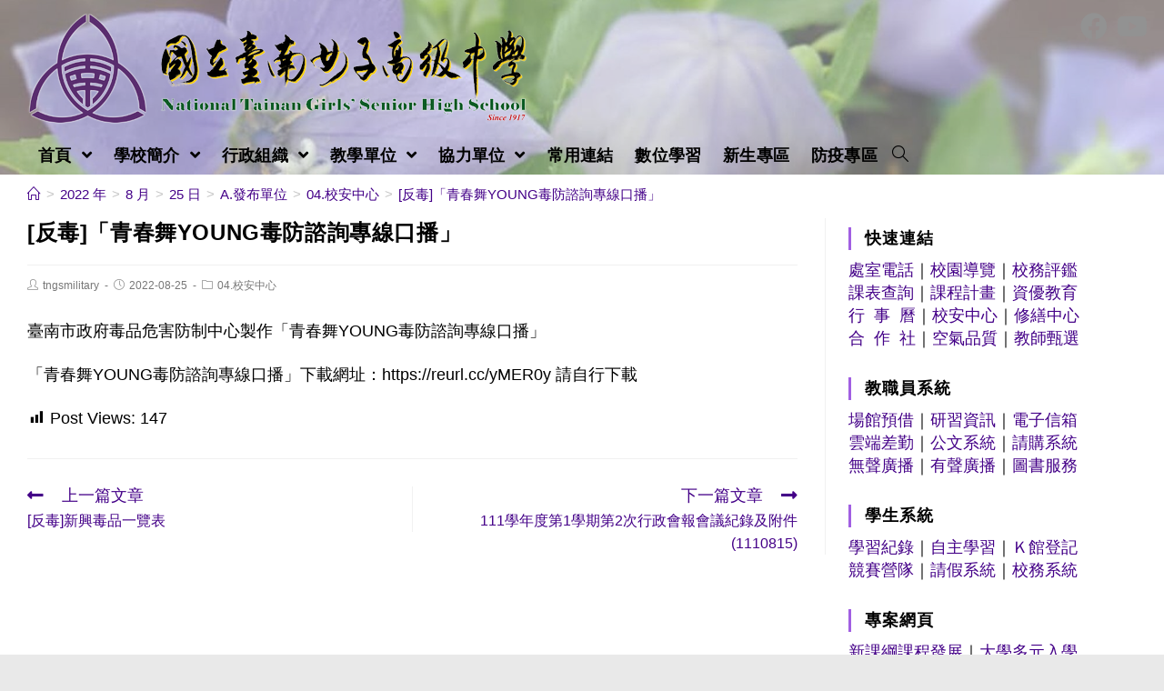

--- FILE ---
content_type: text/html; charset=UTF-8
request_url: https://www.tngs.tn.edu.tw/2022/08/25/%E5%8F%8D%E6%AF%92%E3%80%8C%E9%9D%92%E6%98%A5%E8%88%9Eyoung%E6%AF%92%E9%98%B2%E8%AB%AE%E8%A9%A2%E5%B0%88%E7%B7%9A%E5%8F%A3%E6%92%AD%E3%80%8D/
body_size: 12002
content:
<!DOCTYPE html><html class="html" lang="zh-TW"><head><meta charset="UTF-8"><link rel="profile" href="https://gmpg.org/xfn/11"><title>[反毒]「青春舞YOUNG毒防諮詢專線口播」 &#8211; 國立臺南女子高級中學</title><meta name='robots' content='max-image-preview:large' /><meta name="viewport" content="width=device-width, initial-scale=1"><link rel='dns-prefetch' href='//cdnjs.cloudflare.com' /><link rel='dns-prefetch' href='//cdn.jsdelivr.net' /><link rel='dns-prefetch' href='//s.w.org' /><link rel="alternate" type="application/rss+xml" title="訂閱《國立臺南女子高級中學》&raquo; 資訊提供" href="https://www.tngs.tn.edu.tw/feed/" /><script type="text/javascript">window._wpemojiSettings = {"baseUrl":"https:\/\/s.w.org\/images\/core\/emoji\/13.1.0\/72x72\/","ext":".png","svgUrl":"https:\/\/s.w.org\/images\/core\/emoji\/13.1.0\/svg\/","svgExt":".svg","source":{"concatemoji":"https:\/\/www.tngs.tn.edu.tw\/wp-includes\/js\/wp-emoji-release.min.js"}};
!function(e,a,t){var n,r,o,i=a.createElement("canvas"),p=i.getContext&&i.getContext("2d");function s(e,t){var a=String.fromCharCode;p.clearRect(0,0,i.width,i.height),p.fillText(a.apply(this,e),0,0);e=i.toDataURL();return p.clearRect(0,0,i.width,i.height),p.fillText(a.apply(this,t),0,0),e===i.toDataURL()}function c(e){var t=a.createElement("script");t.src=e,t.defer=t.type="text/javascript",a.getElementsByTagName("head")[0].appendChild(t)}for(o=Array("flag","emoji"),t.supports={everything:!0,everythingExceptFlag:!0},r=0;r<o.length;r++)t.supports[o[r]]=function(e){if(!p||!p.fillText)return!1;switch(p.textBaseline="top",p.font="600 32px Arial",e){case"flag":return s([127987,65039,8205,9895,65039],[127987,65039,8203,9895,65039])?!1:!s([55356,56826,55356,56819],[55356,56826,8203,55356,56819])&&!s([55356,57332,56128,56423,56128,56418,56128,56421,56128,56430,56128,56423,56128,56447],[55356,57332,8203,56128,56423,8203,56128,56418,8203,56128,56421,8203,56128,56430,8203,56128,56423,8203,56128,56447]);case"emoji":return!s([10084,65039,8205,55357,56613],[10084,65039,8203,55357,56613])}return!1}(o[r]),t.supports.everything=t.supports.everything&&t.supports[o[r]],"flag"!==o[r]&&(t.supports.everythingExceptFlag=t.supports.everythingExceptFlag&&t.supports[o[r]]);t.supports.everythingExceptFlag=t.supports.everythingExceptFlag&&!t.supports.flag,t.DOMReady=!1,t.readyCallback=function(){t.DOMReady=!0},t.supports.everything||(n=function(){t.readyCallback()},a.addEventListener?(a.addEventListener("DOMContentLoaded",n,!1),e.addEventListener("load",n,!1)):(e.attachEvent("onload",n),a.attachEvent("onreadystatechange",function(){"complete"===a.readyState&&t.readyCallback()})),(n=t.source||{}).concatemoji?c(n.concatemoji):n.wpemoji&&n.twemoji&&(c(n.twemoji),c(n.wpemoji)))}(window,document,window._wpemojiSettings);</script><style type="text/css">img.wp-smiley,img.emoji{display:inline !important;border:none !important;box-shadow:none !important;height:1em !important;width:1em !important;margin:0 0.07em !important;vertical-align:-0.1em !important;background:none !important;padding:0 !important}</style><link rel='stylesheet' id='wp-block-library-css' href='https://www.tngs.tn.edu.tw/wp-includes/css/dist/block-library/style.min.css' type='text/css' media='all' /><style id='wp-block-library-theme-inline-css' type='text/css'>.wp-block-audio figcaption{color:#555;font-size:13px;text-align:center}.is-dark-theme .wp-block-audio figcaption{color:hsla(0,0%,100%,.65)}.wp-block-code>code{font-family:Menlo,Consolas,monaco,monospace;color:#1e1e1e;padding:.8em 1em;border:1px solid #ddd;border-radius:4px}.wp-block-embed figcaption{color:#555;font-size:13px;text-align:center}.is-dark-theme .wp-block-embed figcaption{color:hsla(0,0%,100%,.65)}.blocks-gallery-caption{color:#555;font-size:13px;text-align:center}.is-dark-theme .blocks-gallery-caption{color:hsla(0,0%,100%,.65)}.wp-block-image figcaption{color:#555;font-size:13px;text-align:center}.is-dark-theme .wp-block-image figcaption{color:hsla(0,0%,100%,.65)}.wp-block-pullquote{border-top:4px solid;border-bottom:4px solid;margin-bottom:1.75em;color:currentColor}.wp-block-pullquote__citation,.wp-block-pullquote cite,.wp-block-pullquote footer{color:currentColor;text-transform:uppercase;font-size:.8125em;font-style:normal}.wp-block-quote{border-left:.25em solid;margin:0 0 1.75em;padding-left:1em}.wp-block-quote cite,.wp-block-quote footer{color:currentColor;font-size:.8125em;position:relative;font-style:normal}.wp-block-quote.has-text-align-right{border-left:none;border-right:.25em solid;padding-left:0;padding-right:1em}.wp-block-quote.has-text-align-center{border:none;padding-left:0}.wp-block-quote.is-large,.wp-block-quote.is-style-large,.wp-block-quote.is-style-plain{border:none}.wp-block-search .wp-block-search__label{font-weight:700}.wp-block-group:where(.has-background){padding:1.25em 2.375em}.wp-block-separator{border:none;border-bottom:2px solid;margin-left:auto;margin-right:auto;opacity:.4}.wp-block-separator:not(.is-style-wide):not(.is-style-dots){width:100px}.wp-block-separator.has-background:not(.is-style-dots){border-bottom:none;height:1px}.wp-block-separator.has-background:not(.is-style-wide):not(.is-style-dots){height:2px}.wp-block-table thead{border-bottom:3px solid}.wp-block-table tfoot{border-top:3px solid}.wp-block-table td,.wp-block-table th{padding:.5em;border:1px solid;word-break:normal}.wp-block-table figcaption{color:#555;font-size:13px;text-align:center}.is-dark-theme .wp-block-table figcaption{color:hsla(0,0%,100%,.65)}.wp-block-video figcaption{color:#555;font-size:13px;text-align:center}.is-dark-theme .wp-block-video figcaption{color:hsla(0,0%,100%,.65)}.wp-block-template-part.has-background{padding:1.25em 2.375em;margin-top:0;margin-bottom:0}</style><style id='global-styles-inline-css' type='text/css'>body{--wp--preset--color--black:#000000;--wp--preset--color--cyan-bluish-gray:#abb8c3;--wp--preset--color--white:#ffffff;--wp--preset--color--pale-pink:#f78da7;--wp--preset--color--vivid-red:#cf2e2e;--wp--preset--color--luminous-vivid-orange:#ff6900;--wp--preset--color--luminous-vivid-amber:#fcb900;--wp--preset--color--light-green-cyan:#7bdcb5;--wp--preset--color--vivid-green-cyan:#00d084;--wp--preset--color--pale-cyan-blue:#8ed1fc;--wp--preset--color--vivid-cyan-blue:#0693e3;--wp--preset--color--vivid-purple:#9b51e0;--wp--preset--gradient--vivid-cyan-blue-to-vivid-purple:linear-gradient(135deg,rgba(6,147,227,1) 0%,rgb(155,81,224) 100%);--wp--preset--gradient--light-green-cyan-to-vivid-green-cyan:linear-gradient(135deg,rgb(122,220,180) 0%,rgb(0,208,130) 100%);--wp--preset--gradient--luminous-vivid-amber-to-luminous-vivid-orange:linear-gradient(135deg,rgba(252,185,0,1) 0%,rgba(255,105,0,1) 100%);--wp--preset--gradient--luminous-vivid-orange-to-vivid-red:linear-gradient(135deg,rgba(255,105,0,1) 0%,rgb(207,46,46) 100%);--wp--preset--gradient--very-light-gray-to-cyan-bluish-gray:linear-gradient(135deg,rgb(238,238,238) 0%,rgb(169,184,195) 100%);--wp--preset--gradient--cool-to-warm-spectrum:linear-gradient(135deg,rgb(74,234,220) 0%,rgb(151,120,209) 20%,rgb(207,42,186) 40%,rgb(238,44,130) 60%,rgb(251,105,98) 80%,rgb(254,248,76) 100%);--wp--preset--gradient--blush-light-purple:linear-gradient(135deg,rgb(255,206,236) 0%,rgb(152,150,240) 100%);--wp--preset--gradient--blush-bordeaux:linear-gradient(135deg,rgb(254,205,165) 0%,rgb(254,45,45) 50%,rgb(107,0,62) 100%);--wp--preset--gradient--luminous-dusk:linear-gradient(135deg,rgb(255,203,112) 0%,rgb(199,81,192) 50%,rgb(65,88,208) 100%);--wp--preset--gradient--pale-ocean:linear-gradient(135deg,rgb(255,245,203) 0%,rgb(182,227,212) 50%,rgb(51,167,181) 100%);--wp--preset--gradient--electric-grass:linear-gradient(135deg,rgb(202,248,128) 0%,rgb(113,206,126) 100%);--wp--preset--gradient--midnight:linear-gradient(135deg,rgb(2,3,129) 0%,rgb(40,116,252) 100%);--wp--preset--duotone--dark-grayscale:url('#wp-duotone-dark-grayscale');--wp--preset--duotone--grayscale:url('#wp-duotone-grayscale');--wp--preset--duotone--purple-yellow:url('#wp-duotone-purple-yellow');--wp--preset--duotone--blue-red:url('#wp-duotone-blue-red');--wp--preset--duotone--midnight:url('#wp-duotone-midnight');--wp--preset--duotone--magenta-yellow:url('#wp-duotone-magenta-yellow');--wp--preset--duotone--purple-green:url('#wp-duotone-purple-green');--wp--preset--duotone--blue-orange:url('#wp-duotone-blue-orange');--wp--preset--font-size--small:13px;--wp--preset--font-size--medium:20px;--wp--preset--font-size--large:36px;--wp--preset--font-size--x-large:42px}.has-black-color{color:var(--wp--preset--color--black) !important}.has-cyan-bluish-gray-color{color:var(--wp--preset--color--cyan-bluish-gray) !important}.has-white-color{color:var(--wp--preset--color--white) !important}.has-pale-pink-color{color:var(--wp--preset--color--pale-pink) !important}.has-vivid-red-color{color:var(--wp--preset--color--vivid-red) !important}.has-luminous-vivid-orange-color{color:var(--wp--preset--color--luminous-vivid-orange) !important}.has-luminous-vivid-amber-color{color:var(--wp--preset--color--luminous-vivid-amber) !important}.has-light-green-cyan-color{color:var(--wp--preset--color--light-green-cyan) !important}.has-vivid-green-cyan-color{color:var(--wp--preset--color--vivid-green-cyan) !important}.has-pale-cyan-blue-color{color:var(--wp--preset--color--pale-cyan-blue) !important}.has-vivid-cyan-blue-color{color:var(--wp--preset--color--vivid-cyan-blue) !important}.has-vivid-purple-color{color:var(--wp--preset--color--vivid-purple) !important}.has-black-background-color{background-color:var(--wp--preset--color--black) !important}.has-cyan-bluish-gray-background-color{background-color:var(--wp--preset--color--cyan-bluish-gray) !important}.has-white-background-color{background-color:var(--wp--preset--color--white) !important}.has-pale-pink-background-color{background-color:var(--wp--preset--color--pale-pink) !important}.has-vivid-red-background-color{background-color:var(--wp--preset--color--vivid-red) !important}.has-luminous-vivid-orange-background-color{background-color:var(--wp--preset--color--luminous-vivid-orange) !important}.has-luminous-vivid-amber-background-color{background-color:var(--wp--preset--color--luminous-vivid-amber) !important}.has-light-green-cyan-background-color{background-color:var(--wp--preset--color--light-green-cyan) !important}.has-vivid-green-cyan-background-color{background-color:var(--wp--preset--color--vivid-green-cyan) !important}.has-pale-cyan-blue-background-color{background-color:var(--wp--preset--color--pale-cyan-blue) !important}.has-vivid-cyan-blue-background-color{background-color:var(--wp--preset--color--vivid-cyan-blue) !important}.has-vivid-purple-background-color{background-color:var(--wp--preset--color--vivid-purple) !important}.has-black-border-color{border-color:var(--wp--preset--color--black) !important}.has-cyan-bluish-gray-border-color{border-color:var(--wp--preset--color--cyan-bluish-gray) !important}.has-white-border-color{border-color:var(--wp--preset--color--white) !important}.has-pale-pink-border-color{border-color:var(--wp--preset--color--pale-pink) !important}.has-vivid-red-border-color{border-color:var(--wp--preset--color--vivid-red) !important}.has-luminous-vivid-orange-border-color{border-color:var(--wp--preset--color--luminous-vivid-orange) !important}.has-luminous-vivid-amber-border-color{border-color:var(--wp--preset--color--luminous-vivid-amber) !important}.has-light-green-cyan-border-color{border-color:var(--wp--preset--color--light-green-cyan) !important}.has-vivid-green-cyan-border-color{border-color:var(--wp--preset--color--vivid-green-cyan) !important}.has-pale-cyan-blue-border-color{border-color:var(--wp--preset--color--pale-cyan-blue) !important}.has-vivid-cyan-blue-border-color{border-color:var(--wp--preset--color--vivid-cyan-blue) !important}.has-vivid-purple-border-color{border-color:var(--wp--preset--color--vivid-purple) !important}.has-vivid-cyan-blue-to-vivid-purple-gradient-background{background:var(--wp--preset--gradient--vivid-cyan-blue-to-vivid-purple) !important}.has-light-green-cyan-to-vivid-green-cyan-gradient-background{background:var(--wp--preset--gradient--light-green-cyan-to-vivid-green-cyan) !important}.has-luminous-vivid-amber-to-luminous-vivid-orange-gradient-background{background:var(--wp--preset--gradient--luminous-vivid-amber-to-luminous-vivid-orange) !important}.has-luminous-vivid-orange-to-vivid-red-gradient-background{background:var(--wp--preset--gradient--luminous-vivid-orange-to-vivid-red) !important}.has-very-light-gray-to-cyan-bluish-gray-gradient-background{background:var(--wp--preset--gradient--very-light-gray-to-cyan-bluish-gray) !important}.has-cool-to-warm-spectrum-gradient-background{background:var(--wp--preset--gradient--cool-to-warm-spectrum) !important}.has-blush-light-purple-gradient-background{background:var(--wp--preset--gradient--blush-light-purple) !important}.has-blush-bordeaux-gradient-background{background:var(--wp--preset--gradient--blush-bordeaux) !important}.has-luminous-dusk-gradient-background{background:var(--wp--preset--gradient--luminous-dusk) !important}.has-pale-ocean-gradient-background{background:var(--wp--preset--gradient--pale-ocean) !important}.has-electric-grass-gradient-background{background:var(--wp--preset--gradient--electric-grass) !important}.has-midnight-gradient-background{background:var(--wp--preset--gradient--midnight) !important}.has-small-font-size{font-size:var(--wp--preset--font-size--small) !important}.has-medium-font-size{font-size:var(--wp--preset--font-size--medium) !important}.has-large-font-size{font-size:var(--wp--preset--font-size--large) !important}.has-x-large-font-size{font-size:var(--wp--preset--font-size--x-large) !important}</style><link rel='stylesheet' id='dashicons-css' href='https://www.tngs.tn.edu.tw/wp-includes/css/dashicons.min.css' type='text/css' media='all' /><link rel='stylesheet' id='post-views-counter-frontend-css' href='https://www.tngs.tn.edu.tw/wp-content/plugins/post-views-counter/css/frontend.min.css' type='text/css' media='all' /><link rel='stylesheet' id='font-awesome-css' href='https://www.tngs.tn.edu.tw/wp-content/themes/oceanwp/assets/fonts/fontawesome/css/all.min.css' type='text/css' media='all' /><link rel='stylesheet' id='simple-line-icons-css' href='https://www.tngs.tn.edu.tw/wp-content/themes/oceanwp/assets/css/third/simple-line-icons.min.css' type='text/css' media='all' /><link rel='stylesheet' id='magnific-popup-css' href='https://www.tngs.tn.edu.tw/wp-content/themes/oceanwp/assets/css/third/magnific-popup.min.css' type='text/css' media='all' /><link rel='stylesheet' id='slick-css' href='https://www.tngs.tn.edu.tw/wp-content/themes/oceanwp/assets/css/third/slick.min.css' type='text/css' media='all' /><link rel='stylesheet' id='oceanwp-style-css' href='https://www.tngs.tn.edu.tw/wp-content/themes/oceanwp/assets/css/style.min.css' type='text/css' media='all' /><script type='text/javascript' src='https://www.tngs.tn.edu.tw/wp-includes/js/jquery/jquery.min.js' id='jquery-core-js'></script><script type='text/javascript' src='https://www.tngs.tn.edu.tw/wp-includes/js/jquery/jquery-migrate.min.js' id='jquery-migrate-js'></script><script type='text/javascript' src='https://cdnjs.cloudflare.com/ajax/libs/twbs-pagination/1.4.2/jquery.twbsPagination.min.js' id='jquery-twbsPagination-js-js'></script><link rel="https://api.w.org/" href="https://www.tngs.tn.edu.tw/wp-json/" /><link rel="alternate" type="application/json" href="https://www.tngs.tn.edu.tw/wp-json/wp/v2/posts/20410" /><link rel="EditURI" type="application/rsd+xml" title="RSD" href="https://www.tngs.tn.edu.tw/xmlrpc.php?rsd" /><link rel="wlwmanifest" type="application/wlwmanifest+xml" href="https://www.tngs.tn.edu.tw/wp-includes/wlwmanifest.xml" /> <meta name="generator" content="WordPress" /><link rel="canonical" href="https://www.tngs.tn.edu.tw/2022/08/25/%e5%8f%8d%e6%af%92%e3%80%8c%e9%9d%92%e6%98%a5%e8%88%9eyoung%e6%af%92%e9%98%b2%e8%ab%ae%e8%a9%a2%e5%b0%88%e7%b7%9a%e5%8f%a3%e6%92%ad%e3%80%8d/" /><link rel='shortlink' href='https://www.tngs.tn.edu.tw/?p=20410' /><link rel="alternate" type="application/json+oembed" href="https://www.tngs.tn.edu.tw/wp-json/oembed/1.0/embed?url=https%3A%2F%2Fwww.tngs.tn.edu.tw%2F2022%2F08%2F25%2F%25e5%258f%258d%25e6%25af%2592%25e3%2580%258c%25e9%259d%2592%25e6%2598%25a5%25e8%2588%259eyoung%25e6%25af%2592%25e9%2598%25b2%25e8%25ab%25ae%25e8%25a9%25a2%25e5%25b0%2588%25e7%25b7%259a%25e5%258f%25a3%25e6%2592%25ad%25e3%2580%258d%2F" /><link rel="alternate" type="text/xml+oembed" href="https://www.tngs.tn.edu.tw/wp-json/oembed/1.0/embed?url=https%3A%2F%2Fwww.tngs.tn.edu.tw%2F2022%2F08%2F25%2F%25e5%258f%258d%25e6%25af%2592%25e3%2580%258c%25e9%259d%2592%25e6%2598%25a5%25e8%2588%259eyoung%25e6%25af%2592%25e9%2598%25b2%25e8%25ab%25ae%25e8%25a9%25a2%25e5%25b0%2588%25e7%25b7%259a%25e5%258f%25a3%25e6%2592%25ad%25e3%2580%258d%2F&#038;format=xml" /><link rel="icon" href="https://www.tngs.tn.edu.tw/wp-content/uploads/sites/54/2021/07/coco.png" sizes="32x32" /><link rel="icon" href="https://www.tngs.tn.edu.tw/wp-content/uploads/sites/54/2021/07/coco.png" sizes="192x192" /><link rel="apple-touch-icon" href="https://www.tngs.tn.edu.tw/wp-content/uploads/sites/54/2021/07/coco.png" /><meta name="msapplication-TileImage" content="https://www.tngs.tn.edu.tw/wp-content/uploads/sites/54/2021/07/coco.png" /><style type="text/css" id="wp-custom-css">.wp-block-latest-posts.wp-block-latest-posts__list li{display:flex;margin:.2em 0;border-bottom:.1em var(--colour1) solid}.wp-block-latest-posts.wp-block-latest-posts__list li >a{flex:1}:root{--colour1:#f5f2fc}</style><style type="text/css">.page-header{background-color:#ffffff}a:hover,a.light:hover,.theme-heading .text::before,#top-bar-content >a:hover,#top-bar-social li.oceanwp-email a:hover,#site-navigation-wrap .dropdown-menu >li >a:hover,#site-header.medium-header #medium-searchform button:hover,.oceanwp-mobile-menu-icon a:hover,.blog-entry.post .blog-entry-header .entry-title a:hover,.blog-entry.post .blog-entry-readmore a:hover,.blog-entry.thumbnail-entry .blog-entry-category a,ul.meta li a:hover,.dropcap,.single nav.post-navigation .nav-links .title,body .related-post-title a:hover,body #wp-calendar caption,body .contact-info-widget.default i,body .contact-info-widget.big-icons i,body .custom-links-widget .oceanwp-custom-links li a:hover,body .custom-links-widget .oceanwp-custom-links li a:hover:before,body .posts-thumbnails-widget li a:hover,body .social-widget li.oceanwp-email a:hover,.comment-author .comment-meta .comment-reply-link,#respond #cancel-comment-reply-link:hover,#footer-widgets .footer-box a:hover,#footer-bottom a:hover,#footer-bottom #footer-bottom-menu a:hover,.sidr a:hover,.sidr-class-dropdown-toggle:hover,.sidr-class-menu-item-has-children.active >a,.sidr-class-menu-item-has-children.active >a >.sidr-class-dropdown-toggle,input[type=checkbox]:checked:before{color:#440088}input[type="button"],input[type="reset"],input[type="submit"],button[type="submit"],.button,#site-navigation-wrap .dropdown-menu >li.btn >a >span,.thumbnail:hover i,.post-quote-content,.omw-modal .omw-close-modal,body .contact-info-widget.big-icons li:hover i,body div.wpforms-container-full .wpforms-form input[type=submit],body div.wpforms-container-full .wpforms-form button[type=submit],body div.wpforms-container-full .wpforms-form .wpforms-page-button{background-color:#440088}.widget-title{border-color:#440088}blockquote{border-color:#440088}#searchform-dropdown{border-color:#440088}.dropdown-menu .sub-menu{border-color:#440088}.blog-entry.large-entry .blog-entry-readmore a:hover{border-color:#440088}.oceanwp-newsletter-form-wrap input[type="email"]:focus{border-color:#440088}.social-widget li.oceanwp-email a:hover{border-color:#440088}#respond #cancel-comment-reply-link:hover{border-color:#440088}body .contact-info-widget.big-icons li:hover i{border-color:#440088}#footer-widgets .oceanwp-newsletter-form-wrap input[type="email"]:focus{border-color:#440088}input[type="button"]:hover,input[type="reset"]:hover,input[type="submit"]:hover,button[type="submit"]:hover,input[type="button"]:focus,input[type="reset"]:focus,input[type="submit"]:focus,button[type="submit"]:focus,.button:hover,#site-navigation-wrap .dropdown-menu >li.btn >a:hover >span,.post-quote-author,.omw-modal .omw-close-modal:hover,body div.wpforms-container-full .wpforms-form input[type=submit]:hover,body div.wpforms-container-full .wpforms-form button[type=submit]:hover,body div.wpforms-container-full .wpforms-form .wpforms-page-button:hover{background-color:#dd3333}a{color:#440088}a:hover{color:#dd3333}.boxed-layout #wrap,.boxed-layout .parallax-footer,.boxed-layout .owp-floating-bar{width:1440px}.separate-layout .content-area,.separate-layout.content-left-sidebar .content-area,.content-both-sidebars.scs-style .content-area,.separate-layout.content-both-sidebars.ssc-style .content-area,body.separate-blog.separate-layout #blog-entries >*,body.separate-blog.separate-layout .oceanwp-pagination,body.separate-blog.separate-layout .blog-entry.grid-entry .blog-entry-inner{padding:0}.separate-layout.content-full-width .content-area{padding:0 !important}.separate-layout .widget-area .sidebar-box{padding:0}#main #content-wrap,.separate-layout #main #content-wrap{padding-top:0;padding-bottom:0}.page-header,.has-transparent-header .page-header{padding:6px 0 10px 0}.page-header .page-header-title,.page-header.background-image-page-header .page-header-title{color:#000000}#scroll-top{font-size:20px}.theme-button,input[type="submit"],button[type="submit"],button,.button,body div.wpforms-container-full .wpforms-form input[type=submit],body div.wpforms-container-full .wpforms-form button[type=submit],body div.wpforms-container-full .wpforms-form .wpforms-page-button{border-radius:5px}#site-logo #site-logo-inner,.oceanwp-social-menu .social-menu-inner,#site-header.full_screen-header .menu-bar-inner,.after-header-content .after-header-content-inner{height:42px}#site-navigation-wrap .dropdown-menu >li >a,.oceanwp-mobile-menu-icon a,.after-header-content-inner >a{line-height:42px}#site-header,.has-transparent-header .is-sticky #site-header,.has-vh-transparent .is-sticky #site-header.vertical-header,#searchform-header-replace{background-color:#f5f2fc}#site-header.has-header-media .overlay-header-media{background-color:rgba(255,255,255,0.4)}#site-navigation-wrap .dropdown-menu >li >a{padding:0 4px}#site-navigation-wrap .dropdown-menu >li >a,.oceanwp-mobile-menu-icon a,#searchform-header-replace-close{color:#000000}#site-navigation-wrap .dropdown-menu >li >a:hover,.oceanwp-mobile-menu-icon a:hover,#searchform-header-replace-close:hover{color:#8224e3}.dropdown-menu .sub-menu{min-width:170px}.dropdown-menu .sub-menu,#searchform-dropdown,.current-shop-items-dropdown{border-color:rgba(130,36,227,0.5)}.dropdown-menu ul li a.menu-link{color:#000000}.oceanwp-social-menu ul li a,.oceanwp-social-menu .colored ul li a,.oceanwp-social-menu .minimal ul li a,.oceanwp-social-menu .dark ul li a{font-size:30px}.oceanwp-social-menu ul li a{padding:20px 0 0 0}.oceanwp-social-menu ul li a{margin:0 10px 0 0}.oceanwp-social-menu ul li a{border-radius:0}#site-header{background-image:url(https://www.tngs.tn.edu.tw/wp-content/uploads/sites/54/2021/08/cropped-www_pic_07-2.jpg);background-repeat:no-repeat;background-size:cover}.widget-area{background-color:#ffffff}.widget-area{padding:0 10px 0 25px!important}.widget-area .sidebar-box{background-color:#ffffff}.widget-area .sidebar-box{padding:10px 10px 0 0}.widget-area .sidebar-box,.separate-layout .sidebar-box{margin-bottom:1px}.widget-title{border-color:#a15fe2}.widget-title{margin-bottom:10px}#footer-bottom{padding:16px 0 16px 0}#footer-bottom{background-color:#f5f2fc}#footer-bottom,#footer-bottom p{color:#000000}#footer-bottom a,#footer-bottom #footer-bottom-menu a{color:#000000}#footer-bottom a:hover,#footer-bottom #footer-bottom-menu a:hover{color:#dd3333}body{font-size:18px;color:#000000;line-height:1.6}h1,h2,h3,h4,h5,h6,.theme-heading,.widget-title,.oceanwp-widget-recent-posts-title,.comment-reply-title,.entry-title,.sidebar-box .widget-title{color:#000000}h1{font-size:24px}h2{font-size:22px}h3{font-size:20px}h4{font-size:18px}#site-navigation-wrap .dropdown-menu >li >a,#site-header.full_screen-header .fs-dropdown-menu >li >a,#site-header.top-header #site-navigation-wrap .dropdown-menu >li >a,#site-header.center-header #site-navigation-wrap .dropdown-menu >li >a,#site-header.medium-header #site-navigation-wrap .dropdown-menu >li >a,.oceanwp-mobile-menu-icon a{font-weight:900;font-size:18px;letter-spacing:.2px}.dropdown-menu ul li a.menu-link,#site-header.full_screen-header .fs-dropdown-menu ul.sub-menu li a{font-weight:500;font-size:16px;line-height:0.6}.sidr-class-dropdown-menu li a,a.sidr-class-toggle-sidr-close,#mobile-dropdown ul li a,body #mobile-fullscreen ul li a{font-size:17px}.page-header .page-header-title,.page-header.background-image-page-header .page-header-title{font-size:0;line-height:1.8}.site-breadcrumbs{font-size:15px}.blog-entry.post .blog-entry-header .entry-title a{font-size:18px;line-height:1.2}.single-post .entry-title{font-size:24px;line-height:1.3}.sidebar-box .widget-title{font-weight:900;font-size:18px;color:#000000;line-height:1.4}.sidebar-box,.footer-box{font-size:18px;line-height:1.4}#footer-bottom #copyright{font-size:15px;line-height:1.4}</style></head><body class="post-template-default single single-post postid-20410 single-format-standard wp-custom-logo wp-embed-responsive oceanwp-theme sidebar-mobile boxed-layout wrap-boxshadow no-header-border default-breakpoint has-sidebar content-right-sidebar post-in-category-%e6%a0%a1%e5%ae%89%e4%b8%ad%e5%bf%83 has-breadcrumbs" itemscope="itemscope" itemtype="https://schema.org/Article"><svg xmlns="http://www.w3.org/2000/svg" viewBox="0 0 0 0" width="0" height="0" focusable="false" role="none" style="visibility: hidden; position: absolute; left: -9999px; overflow: hidden;" ><defs><filter id="wp-duotone-dark-grayscale"><feColorMatrix color-interpolation-filters="sRGB" type="matrix" values=" .299 .587 .114 0 0 .299 .587 .114 0 0 .299 .587 .114 0 0 .299 .587 .114 0 0 " /><feComponentTransfer color-interpolation-filters="sRGB" ><feFuncR type="table" tableValues="0 0.49803921568627" /><feFuncG type="table" tableValues="0 0.49803921568627" /><feFuncB type="table" tableValues="0 0.49803921568627" /><feFuncA type="table" tableValues="1 1" /></feComponentTransfer><feComposite in2="SourceGraphic" operator="in" /></filter></defs></svg><svg xmlns="http://www.w3.org/2000/svg" viewBox="0 0 0 0" width="0" height="0" focusable="false" role="none" style="visibility: hidden; position: absolute; left: -9999px; overflow: hidden;" ><defs><filter id="wp-duotone-grayscale"><feColorMatrix color-interpolation-filters="sRGB" type="matrix" values=" .299 .587 .114 0 0 .299 .587 .114 0 0 .299 .587 .114 0 0 .299 .587 .114 0 0 " /><feComponentTransfer color-interpolation-filters="sRGB" ><feFuncR type="table" tableValues="0 1" /><feFuncG type="table" tableValues="0 1" /><feFuncB type="table" tableValues="0 1" /><feFuncA type="table" tableValues="1 1" /></feComponentTransfer><feComposite in2="SourceGraphic" operator="in" /></filter></defs></svg><svg xmlns="http://www.w3.org/2000/svg" viewBox="0 0 0 0" width="0" height="0" focusable="false" role="none" style="visibility: hidden; position: absolute; left: -9999px; overflow: hidden;" ><defs><filter id="wp-duotone-purple-yellow"><feColorMatrix color-interpolation-filters="sRGB" type="matrix" values=" .299 .587 .114 0 0 .299 .587 .114 0 0 .299 .587 .114 0 0 .299 .587 .114 0 0 " /><feComponentTransfer color-interpolation-filters="sRGB" ><feFuncR type="table" tableValues="0.54901960784314 0.98823529411765" /><feFuncG type="table" tableValues="0 1" /><feFuncB type="table" tableValues="0.71764705882353 0.25490196078431" /><feFuncA type="table" tableValues="1 1" /></feComponentTransfer><feComposite in2="SourceGraphic" operator="in" /></filter></defs></svg><svg xmlns="http://www.w3.org/2000/svg" viewBox="0 0 0 0" width="0" height="0" focusable="false" role="none" style="visibility: hidden; position: absolute; left: -9999px; overflow: hidden;" ><defs><filter id="wp-duotone-blue-red"><feColorMatrix color-interpolation-filters="sRGB" type="matrix" values=" .299 .587 .114 0 0 .299 .587 .114 0 0 .299 .587 .114 0 0 .299 .587 .114 0 0 " /><feComponentTransfer color-interpolation-filters="sRGB" ><feFuncR type="table" tableValues="0 1" /><feFuncG type="table" tableValues="0 0.27843137254902" /><feFuncB type="table" tableValues="0.5921568627451 0.27843137254902" /><feFuncA type="table" tableValues="1 1" /></feComponentTransfer><feComposite in2="SourceGraphic" operator="in" /></filter></defs></svg><svg xmlns="http://www.w3.org/2000/svg" viewBox="0 0 0 0" width="0" height="0" focusable="false" role="none" style="visibility: hidden; position: absolute; left: -9999px; overflow: hidden;" ><defs><filter id="wp-duotone-midnight"><feColorMatrix color-interpolation-filters="sRGB" type="matrix" values=" .299 .587 .114 0 0 .299 .587 .114 0 0 .299 .587 .114 0 0 .299 .587 .114 0 0 " /><feComponentTransfer color-interpolation-filters="sRGB" ><feFuncR type="table" tableValues="0 0" /><feFuncG type="table" tableValues="0 0.64705882352941" /><feFuncB type="table" tableValues="0 1" /><feFuncA type="table" tableValues="1 1" /></feComponentTransfer><feComposite in2="SourceGraphic" operator="in" /></filter></defs></svg><svg xmlns="http://www.w3.org/2000/svg" viewBox="0 0 0 0" width="0" height="0" focusable="false" role="none" style="visibility: hidden; position: absolute; left: -9999px; overflow: hidden;" ><defs><filter id="wp-duotone-magenta-yellow"><feColorMatrix color-interpolation-filters="sRGB" type="matrix" values=" .299 .587 .114 0 0 .299 .587 .114 0 0 .299 .587 .114 0 0 .299 .587 .114 0 0 " /><feComponentTransfer color-interpolation-filters="sRGB" ><feFuncR type="table" tableValues="0.78039215686275 1" /><feFuncG type="table" tableValues="0 0.94901960784314" /><feFuncB type="table" tableValues="0.35294117647059 0.47058823529412" /><feFuncA type="table" tableValues="1 1" /></feComponentTransfer><feComposite in2="SourceGraphic" operator="in" /></filter></defs></svg><svg xmlns="http://www.w3.org/2000/svg" viewBox="0 0 0 0" width="0" height="0" focusable="false" role="none" style="visibility: hidden; position: absolute; left: -9999px; overflow: hidden;" ><defs><filter id="wp-duotone-purple-green"><feColorMatrix color-interpolation-filters="sRGB" type="matrix" values=" .299 .587 .114 0 0 .299 .587 .114 0 0 .299 .587 .114 0 0 .299 .587 .114 0 0 " /><feComponentTransfer color-interpolation-filters="sRGB" ><feFuncR type="table" tableValues="0.65098039215686 0.40392156862745" /><feFuncG type="table" tableValues="0 1" /><feFuncB type="table" tableValues="0.44705882352941 0.4" /><feFuncA type="table" tableValues="1 1" /></feComponentTransfer><feComposite in2="SourceGraphic" operator="in" /></filter></defs></svg><svg xmlns="http://www.w3.org/2000/svg" viewBox="0 0 0 0" width="0" height="0" focusable="false" role="none" style="visibility: hidden; position: absolute; left: -9999px; overflow: hidden;" ><defs><filter id="wp-duotone-blue-orange"><feColorMatrix color-interpolation-filters="sRGB" type="matrix" values=" .299 .587 .114 0 0 .299 .587 .114 0 0 .299 .587 .114 0 0 .299 .587 .114 0 0 " /><feComponentTransfer color-interpolation-filters="sRGB" ><feFuncR type="table" tableValues="0.098039215686275 1" /><feFuncG type="table" tableValues="0 0.66274509803922" /><feFuncB type="table" tableValues="0.84705882352941 0.41960784313725" /><feFuncA type="table" tableValues="1 1" /></feComponentTransfer><feComposite in2="SourceGraphic" operator="in" /></filter></defs></svg><div id="outer-wrap" class="site clr"><a class="skip-link screen-reader-text" href="#main">跳轉至主要內容</a><div id="wrap" class="clr"><header id="site-header" class="minimal-header has-social left-menu has-header-media effect-ten clr" data-height="42" itemscope="itemscope" itemtype="https://schema.org/WPHeader" role="banner"><div id="site-header-inner" class="clr container"><div id="site-logo" class="clr" itemscope itemtype="https://schema.org/Brand"><div id="site-logo-inner" class="clr"><a href="https://www.tngs.tn.edu.tw/" class="custom-logo-link" rel="home"><img width="550" height="150" src="https://www.tngs.tn.edu.tw/wp-content/uploads/sites/54/2021/09/logo-1x.png" class="custom-logo" alt="logo" srcset="https://www.tngs.tn.edu.tw/wp-content/uploads/sites/54/2021/09/logo-1x.png 1x, https://www.tngs.tn.edu.tw/wp-content/uploads/sites/54/2021/09/logo-2x.png 2x" /></a></div></div><div class="oceanwp-social-menu clr simple-social"><div class="social-menu-inner clr"><ul aria-label="Social links"><li class="oceanwp-facebook"><a href="https://zh-tw.facebook.com/tngs1917/" aria-label="Facebook (opens in a new tab)" target="_blank" rel="noopener noreferrer"><span class="fab fa-facebook" aria-hidden="true"></span></a></li><li class="oceanwp-youtube"><a href="https://www.youtube.com/channel/UC8n3IzPVSOWoIU3Qx8o-QSw/playlists" aria-label="Youtube (opens in a new tab)" target="_blank" rel="noopener noreferrer"><span class="fab fa-youtube" aria-hidden="true"></span></a></li></ul></div></div><div id="site-navigation-wrap" class="clr"><nav id="site-navigation" class="navigation main-navigation clr" itemscope="itemscope" itemtype="https://schema.org/SiteNavigationElement" role="navigation"><ul id="menu-%e4%b8%bb%e8%a6%81%e9%81%b8%e5%96%ae" class="main-menu dropdown-menu sf-menu"><li id="menu-item-920" class="menu-item menu-item-type-custom menu-item-object-custom menu-item-home menu-item-has-children dropdown menu-item-920"><a href="https://www.tngs.tn.edu.tw" class="menu-link"><span class="text-wrap">首頁 <span class="nav-arrow fa fa-angle-down"></span></span></a><ul class="sub-menu"><li id="menu-item-4444" class="menu-item menu-item-type-post_type menu-item-object-page menu-item-4444"><a href="https://www.tngs.tn.edu.tw/board/" class="menu-link"><span class="text-wrap">公佈欄</span></a></li><li id="menu-item-35333" class="menu-item menu-item-type-post_type menu-item-object-page menu-item-35333"><a href="https://www.tngs.tn.edu.tw/data/" class="menu-link"><span class="text-wrap">校務資訊</span></a></li><li id="menu-item-50" class="menu-item menu-item-type-post_type menu-item-object-page menu-item-50"><a href="https://www.tngs.tn.edu.tw/feedback/" class="menu-link"><span class="text-wrap">意見反映</span></a></li></ul></li><li id="menu-item-48" class="menu-item menu-item-type-post_type menu-item-object-page menu-item-has-children dropdown menu-item-48"><a href="https://www.tngs.tn.edu.tw/about/" class="menu-link"><span class="text-wrap">學校簡介 <span class="nav-arrow fa fa-angle-down"></span></span></a><ul class="sub-menu"><li id="menu-item-1101" class="menu-item menu-item-type-post_type menu-item-object-page menu-item-1101"><a href="https://www.tngs.tn.edu.tw/about/" class="menu-link"><span class="text-wrap">中文</span></a></li><li id="menu-item-1102" class="menu-item menu-item-type-post_type menu-item-object-page menu-item-1102"><a href="https://www.tngs.tn.edu.tw/about/english/" class="menu-link"><span class="text-wrap">English</span></a></li><li id="menu-item-1103" class="menu-item menu-item-type-post_type menu-item-object-page menu-item-1103"><a href="https://www.tngs.tn.edu.tw/about/japanese/" class="menu-link"><span class="text-wrap">日本語</span></a></li></ul></li><li id="menu-item-60" class="menu-item menu-item-type-post_type menu-item-object-page menu-item-has-children dropdown menu-item-60"><a href="https://www.tngs.tn.edu.tw/department/" class="menu-link"><span class="text-wrap">行政組織 <span class="nav-arrow fa fa-angle-down"></span></span></a><ul class="sub-menu"><li id="menu-item-4423" class="menu-item menu-item-type-post_type menu-item-object-page menu-item-4423"><a href="https://www.tngs.tn.edu.tw/department/president/" class="menu-link"><span class="text-wrap">校長室</span></a></li><li id="menu-item-95" class="menu-item menu-item-type-post_type menu-item-object-page menu-item-95"><a href="https://www.tngs.tn.edu.tw/department/acad/" class="menu-link"><span class="text-wrap">教務處</span></a></li><li id="menu-item-92" class="menu-item menu-item-type-post_type menu-item-object-page menu-item-92"><a href="https://www.tngs.tn.edu.tw/department/sa/" class="menu-link"><span class="text-wrap">學務處</span></a></li><li id="menu-item-99" class="menu-item menu-item-type-post_type menu-item-object-page menu-item-99"><a href="https://www.tngs.tn.edu.tw/department/gene/" class="menu-link"><span class="text-wrap">總務處</span></a></li><li id="menu-item-4295" class="menu-item menu-item-type-post_type menu-item-object-page menu-item-4295"><a href="https://www.tngs.tn.edu.tw/department/counsel/" class="menu-link"><span class="text-wrap">輔導室</span></a></li><li id="menu-item-90" class="menu-item menu-item-type-post_type menu-item-object-page menu-item-90"><a href="https://www.tngs.tn.edu.tw/department/person/" class="menu-link"><span class="text-wrap">人事室</span></a></li><li id="menu-item-89" class="menu-item menu-item-type-post_type menu-item-object-page menu-item-89"><a href="https://www.tngs.tn.edu.tw/department/account/" class="menu-link"><span class="text-wrap">主計室</span></a></li><li id="menu-item-4296" class="menu-item menu-item-type-post_type menu-item-object-page menu-item-4296"><a href="https://www.tngs.tn.edu.tw/department/lib/" class="menu-link"><span class="text-wrap">圖書館</span></a></li><li id="menu-item-297" class="menu-item menu-item-type-custom menu-item-object-custom menu-item-297"><a href="https://ghresource.k12ea.gov.tw/nss/p/HomeEconomics" class="menu-link"><span class="text-wrap">家政學科中心</span></a></li><li id="menu-item-296" class="menu-item menu-item-type-custom menu-item-object-custom menu-item-296"><a href="https://friendlycampus.k12ea.gov.tw/Humanrights" class="menu-link"><span class="text-wrap">人權教育資源中心</span></a></li></ul></li><li id="menu-item-307" class="menu-item menu-item-type-post_type menu-item-object-page menu-item-has-children dropdown menu-item-307"><a href="https://www.tngs.tn.edu.tw/teaching/" class="menu-link"><span class="text-wrap">教學單位 <span class="nav-arrow fa fa-angle-down"></span></span></a><ul class="sub-menu"><li id="menu-item-77478" class="menu-item menu-item-type-post_type menu-item-object-page menu-item-77478"><a href="https://www.tngs.tn.edu.tw/teaching/chinese/" class="menu-link"><span class="text-wrap">國文科</span></a></li><li id="menu-item-77474" class="menu-item menu-item-type-post_type menu-item-object-page menu-item-77474"><a href="https://www.tngs.tn.edu.tw/teaching/english/" class="menu-link"><span class="text-wrap">英文科</span></a></li><li id="menu-item-77476" class="menu-item menu-item-type-post_type menu-item-object-page menu-item-77476"><a href="https://www.tngs.tn.edu.tw/teaching/math/" class="menu-link"><span class="text-wrap">數學科</span></a></li><li id="menu-item-77473" class="menu-item menu-item-type-post_type menu-item-object-page menu-item-77473"><a href="https://www.tngs.tn.edu.tw/teaching/science/" class="menu-link"><span class="text-wrap">自然科</span></a></li><li id="menu-item-77472" class="menu-item menu-item-type-post_type menu-item-object-page menu-item-77472"><a href="https://www.tngs.tn.edu.tw/teaching/society/" class="menu-link"><span class="text-wrap">社會科</span></a></li><li id="menu-item-77475" class="menu-item menu-item-type-post_type menu-item-object-page menu-item-77475"><a href="https://www.tngs.tn.edu.tw/teaching/artistic/" class="menu-link"><span class="text-wrap">藝能科</span></a></li><li id="menu-item-77477" class="menu-item menu-item-type-post_type menu-item-object-page menu-item-77477"><a href="https://www.tngs.tn.edu.tw/teaching/nl/" class="menu-link"><span class="text-wrap">本土語文</span></a></li></ul></li><li id="menu-item-47" class="menu-item menu-item-type-post_type menu-item-object-page menu-item-has-children dropdown menu-item-47"><a href="https://www.tngs.tn.edu.tw/partner/" class="menu-link"><span class="text-wrap">協力單位 <span class="nav-arrow fa fa-angle-down"></span></span></a><ul class="sub-menu"><li id="menu-item-298" class="menu-item menu-item-type-custom menu-item-object-custom menu-item-298"><a href="http://alum.tngs.tn.edu.tw" class="menu-link"><span class="text-wrap">校友會</span></a></li><li id="menu-item-97" class="menu-item menu-item-type-post_type menu-item-object-page menu-item-97"><a href="https://www.tngs.tn.edu.tw/partner/teacher/" class="menu-link"><span class="text-wrap">教師會</span></a></li><li id="menu-item-4172" class="menu-item menu-item-type-post_type menu-item-object-page menu-item-4172"><a href="https://www.tngs.tn.edu.tw/partner/parent/" class="menu-link"><span class="text-wrap">家長會</span></a></li><li id="menu-item-94" class="menu-item menu-item-type-post_type menu-item-object-page menu-item-94"><a href="https://www.tngs.tn.edu.tw/partner/volunteer/" class="menu-link"><span class="text-wrap">志工團</span></a></li><li id="menu-item-75609" class="menu-item menu-item-type-post_type menu-item-object-page menu-item-75609"><a href="https://www.tngs.tn.edu.tw/partner/foundation/" class="menu-link"><span class="text-wrap">教育基金會</span></a></li><li id="menu-item-404" class="menu-item menu-item-type-custom menu-item-object-custom menu-item-404"><a href="http://web.tngs.tn.edu.tw/departments/cooperative/" class="menu-link"><span class="text-wrap">員生消費合作社</span></a></li></ul></li><li id="menu-item-327" class="menu-item menu-item-type-post_type menu-item-object-page menu-item-327"><a href="https://www.tngs.tn.edu.tw/link/" class="menu-link"><span class="text-wrap">常用連結</span></a></li><li id="menu-item-347" class="menu-item menu-item-type-post_type menu-item-object-page menu-item-347"><a href="https://www.tngs.tn.edu.tw/elearning/" class="menu-link"><span class="text-wrap">數位學習</span></a></li><li id="menu-item-2226" class="menu-item menu-item-type-custom menu-item-object-custom menu-item-2226"><a href="http://web.tngs.tn.edu.tw/for_jhs" class="menu-link"><span class="text-wrap">新生專區</span></a></li><li id="menu-item-44" class="menu-item menu-item-type-post_type menu-item-object-page menu-item-44"><a href="https://www.tngs.tn.edu.tw/covid-19/" class="menu-link"><span class="text-wrap">防疫專區</span></a></li><li class="search-toggle-li"><a href="#" class="site-search-toggle search-dropdown-toggle" aria-label="Search website"><span class="icon-magnifier" aria-hidden="true"></span></a></li></ul><div id="searchform-dropdown" class="header-searchform-wrap clr"><form role="search" method="get" class="searchform" action="https://www.tngs.tn.edu.tw/"><label for="ocean-search-form-1"><span class="screen-reader-text">Search for:</span><input type="search" id="ocean-search-form-1" class="field" autocomplete="off" placeholder="搜尋" name="s"></label></form></div></nav></div><div class="oceanwp-mobile-menu-icon clr mobile-right"><a href="#" class="mobile-menu" aria-label="行動裝置選單"><i class="fa fa-bars" aria-hidden="true"></i><span class="oceanwp-text">選單</span></a></div></div><div class="overlay-header-media"></div></header><main id="main" class="site-main clr" role="main"><header class="page-header"><div class="container clr page-header-inner"><h1 class="page-header-title clr" itemprop="headline">[反毒]「青春舞YOUNG毒防諮詢專線口播」</h1><nav aria-label="導覽標記" class="site-breadcrumbs clr position-under-title" itemprop="breadcrumb"><ol class="trail-items" itemscope itemtype="http://schema.org/BreadcrumbList"><meta name="numberOfItems" content="7" /><meta name="itemListOrder" content="Ascending" /><li class="trail-item trail-begin" itemprop="itemListElement" itemscope itemtype="https://schema.org/ListItem"><a href="https://www.tngs.tn.edu.tw" rel="home" aria-label="首頁" itemtype="https://schema.org/Thing" itemprop="item"><span itemprop="name"><span class="icon-home"></span><span class="breadcrumb-home has-icon">首頁</span></span></a><span class="breadcrumb-sep">&gt;</span><meta content="1" itemprop="position" /></li><li class="trail-item" itemprop="itemListElement" itemscope itemtype="https://schema.org/ListItem"><a href="https://www.tngs.tn.edu.tw/2022/" itemtype="https://schema.org/Thing" itemprop="item"><span itemprop="name">2022 年</span></a><span class="breadcrumb-sep">&gt;</span><meta content="2" itemprop="position" /></li><li class="trail-item" itemprop="itemListElement" itemscope itemtype="https://schema.org/ListItem"><a href="https://www.tngs.tn.edu.tw/2022/08/" itemtype="https://schema.org/Thing" itemprop="item"><span itemprop="name">8 月</span></a><span class="breadcrumb-sep">&gt;</span><meta content="3" itemprop="position" /></li><li class="trail-item" itemprop="itemListElement" itemscope itemtype="https://schema.org/ListItem"><a href="https://www.tngs.tn.edu.tw/2022/08/25/" itemtype="https://schema.org/Thing" itemprop="item"><span itemprop="name">25 日</span></a><span class="breadcrumb-sep">&gt;</span><meta content="4" itemprop="position" /></li><li class="trail-item" itemprop="itemListElement" itemscope itemtype="https://schema.org/ListItem"><a href="https://www.tngs.tn.edu.tw/category/%e7%99%bc%e5%b8%83%e5%96%ae%e4%bd%8d/" itemtype="https://schema.org/Thing" itemprop="item"><span itemprop="name">A.發布單位</span></a><span class="breadcrumb-sep">&gt;</span><meta content="5" itemprop="position" /></li><li class="trail-item" itemprop="itemListElement" itemscope itemtype="https://schema.org/ListItem"><a href="https://www.tngs.tn.edu.tw/category/%e7%99%bc%e5%b8%83%e5%96%ae%e4%bd%8d/%e6%a0%a1%e5%ae%89%e4%b8%ad%e5%bf%83/" itemtype="https://schema.org/Thing" itemprop="item"><span itemprop="name">04.校安中心</span></a><span class="breadcrumb-sep">&gt;</span><meta content="6" itemprop="position" /></li><li class="trail-item trail-end" itemprop="itemListElement" itemscope itemtype="https://schema.org/ListItem"><a href="https://www.tngs.tn.edu.tw/2022/08/25/%e5%8f%8d%e6%af%92%e3%80%8c%e9%9d%92%e6%98%a5%e8%88%9eyoung%e6%af%92%e9%98%b2%e8%ab%ae%e8%a9%a2%e5%b0%88%e7%b7%9a%e5%8f%a3%e6%92%ad%e3%80%8d/" itemtype="https://schema.org/Thing" itemprop="item"><span itemprop="name">[反毒]「青春舞YOUNG毒防諮詢專線口播」</span></a><meta content="7" itemprop="position" /></li></ol></nav></div></header><div id="content-wrap" class="container clr"><div id="primary" class="content-area clr"><div id="content" class="site-content clr"><article id="post-20410"><header class="entry-header clr"><h2 class="single-post-title entry-title" itemprop="headline">[反毒]「青春舞YOUNG毒防諮詢專線口播」</h2></header><ul class="meta clr"><li class="meta-author" itemprop="name"><span class="screen-reader-text">Post author:</span><i class="icon-user" aria-hidden="true"></i><a href="https://www.tngs.tn.edu.tw/author/tngsmilitary/" title="「tngsmilitary」的文章" rel="author" itemprop="author" itemscope="itemscope" itemtype="https://schema.org/Person">tngsmilitary</a></li><li class="meta-date" itemprop="datePublished"><span class="screen-reader-text">Post published:</span><i class="icon-clock" aria-hidden="true"></i>2022-08-25</li><li class="meta-cat"><span class="screen-reader-text">Post category:</span><i class="icon-folder" aria-hidden="true"></i><a href="https://www.tngs.tn.edu.tw/category/%e7%99%bc%e5%b8%83%e5%96%ae%e4%bd%8d/%e6%a0%a1%e5%ae%89%e4%b8%ad%e5%bf%83/" rel="category tag">04.校安中心</a></li></ul><div class="entry-content clr" itemprop="text"><p>臺南市政府毒品危害防制中心製作「青春舞YOUNG毒防諮詢專線口播」</p><p>「青春舞YOUNG毒防諮詢專線口播」下載網址：https://reurl.cc/yMER0y 請自行下載</p><p></p><div class="post-views content-post post-20410 entry-meta load-static"><span class="post-views-icon dashicons dashicons-chart-bar"></span> <span class="post-views-label">Post Views:</span> <span class="post-views-count">147</span></div></div><div class="post-tags clr"></div><nav class="navigation post-navigation" aria-label="Read more articles"><h2 class="screen-reader-text">Read more articles</h2><div class="nav-links"><div class="nav-previous"><a href="https://www.tngs.tn.edu.tw/2022/08/25/%e5%8f%8d%e6%af%92%e6%96%b0%e8%88%88%e6%af%92%e5%93%81%e4%b8%80%e8%a6%bd%e8%a1%a8/" rel="prev"><span class="title"><i class="fas fa-long-arrow-alt-left" aria-hidden="true"></i>上一篇文章</span><span class="post-title">[反毒]新興毒品一覽表</span></a></div><div class="nav-next"><a href="https://www.tngs.tn.edu.tw/2022/08/25/111%e5%ad%b8%e5%b9%b4%e5%ba%a6%e7%ac%ac1%e5%ad%b8%e6%9c%9f%e7%ac%ac2%e6%ac%a1%e8%a1%8c%e6%94%bf%e6%9c%83%e5%a0%b1%e6%9c%83%e8%ad%b0%e7%b4%80%e9%8c%84%e5%8f%8a%e9%99%84%e4%bb%b61110815/" rel="next"><span class="title"><i class="fas fa-long-arrow-alt-right" aria-hidden="true"></i>下一篇文章</span><span class="post-title">111學年度第1學期第2次行政會報會議紀錄及附件(1110815)</span></a></div></div></nav></article></div></div><aside id="right-sidebar" class="sidebar-container widget-area sidebar-primary" itemscope="itemscope" itemtype="https://schema.org/WPSideBar" role="complementary" aria-label="Primary Sidebar"><div id="right-sidebar-inner" class="clr"><div id="text-8" class="sidebar-box widget_text clr"><h4 class="widget-title">快速連結</h4><div class="textwidget"><p><a href="https://www.tngs.tn.edu.tw/about/contact/">處室電話</a>｜<a href="https://web.tngs.tn.edu.tw/tngs/3D/maps2.asp" target="_blank" rel="noopener">校園導覽</a>｜<a href="https://www.tngs.tn.edu.tw/wp-content/uploads/sites/54/2021/08/學校基本資料評鑑結果及辦學特色一覽表.pdf" target="_blank" rel="noopener">校務評鑑</a><br /><a href="https://web.tngs.tn.edu.tw/classtable.asp" target="_blank" rel="noopener">課表查詢</a>｜<a href="https://drive.google.com/drive/folders/1uMa5e_TrYQHB-Ij5PjhgoglSD5Xk6mbS" target="_blank" rel="noopener">課程計畫</a>｜<a href="https://web.tngs.tn.edu.tw/departments/acad/gifted/" target="_blank" rel="noopener">資優教育</a><br /><a href="https://www.tngs.tn.edu.tw/board/calendar/" rel="noopener">行  事  曆</a>｜<a href="https://sites.google.com/a/tngs.tn.edu.tw/instructor/" target="_blank" rel="noopener">校安中心</a>｜<a href="https://web.tngs.tn.edu.tw/departments/gene/repair.asp" target="_blank" rel="noopener">修繕中心</a><br /><a href="https://web.tngs.tn.edu.tw/departments/cooperative/" target="_blank" rel="noopener">合  作  社</a>｜<a href="https://airtw.moenv.gov.tw/" target="_blank" rel="noopener">空氣品質</a>｜<a href="https://web.tngs.tn.edu.tw/Teacher_selection/" target="_blank" rel="noopener">教師甄選</a></p></div></div><div id="text-4" class="sidebar-box widget_text clr"><h4 class="widget-title">教職員系統</h4><div class="textwidget"><p><a href="https://web.tngs.tn.edu.tw/departments/borrow/" target="_blank" rel="noreferrer noopener">場館預借</a>｜<a href="https://www.tngs.tn.edu.tw/board/tea-activity/">研習資訊</a>｜<a href="https://mail.google.com/a/tngs.tn.edu.tw" target="_blank" rel="noopener">電子信箱</a><br /><a href="https://pk12.cloudhr.tw" target="_blank" rel="noopener">雲端差勤</a>｜<a href="https://www.cloudop.tw/" target="_blank" rel="noopener">公文系統</a>｜<a href="https://web.tngs.tn.edu.tw/departments/account/ebuy.asp" target="_blank" rel="noopener">請購系統</a><br /><a href="https://web.tngs.tn.edu.tw/webema.asp" target="_blank" rel="noopener">無聲廣播</a>｜<a href="https://web.tngs.tn.edu.tw/webemam.asp" target="_blank" rel="noopener">有聲廣播</a>｜<a href="https://www.tngs.tn.edu.tw/department/lib/books/">圖書服務</a></p></div></div><div id="text-5" class="sidebar-box widget_text clr"><h4 class="widget-title">學生系統</h4><div class="textwidget"><p><a href="https://web.tngs.tn.edu.tw/service-learning/" target="_blank" rel="noopener">學習紀錄</a>｜<a href="https://web.tngs.tn.edu.tw/service-learning/iLearning.asp" target="_blank" rel="noopener">自主學習</a>｜<a href="https://web.tngs.tn.edu.tw/departments/new_study_center/index.asp" target="_blank" rel="noopener">Ｋ館登記</a><br /><a href="https://www.tngs.tn.edu.tw/board/stu-activity/">競賽營隊</a>｜<a href="https://web.tngs.tn.edu.tw/service-learning/absence/" target="_blank" rel="noopener">請假系統</a>｜<a href="https://tngs-tn.k12ea.gov.tw/SCH_UI/" target="_blank" rel="noopener">校務系統</a></p></div></div><div id="text-9" class="sidebar-box widget_text clr"><h4 class="widget-title">專案網頁</h4><div class="textwidget"><p><a href="https://drive.google.com/drive/folders/1jc0lpX1UXWHFj7q6eP3ixkSD-Pr-PfZh?usp=sharing" target="_blank" rel="noopener">新課綱課程發展</a>｜<a href="https://www.tngs.tn.edu.tw/department/acad/continue/">大學多元入學</a><br /><a href="https://www.tngs.tn.edu.tw/department/acad/excellent/" rel="noopener">優質化特色領航</a>｜<a href="https://www.tngs.tn.edu.tw/department/sa/edusave/">教育儲蓄專戶</a><br /><a href="https://drive.google.com/drive/folders/1MZlyiKEkXWiD_XMaVGDLUnpNEfAXD4Qf" target="_blank" rel="noopener">性別平等</a>｜<a href="https://drive.google.com/drive/folders/11DcEC5xXK9kPKs1jbehN6huzXNWpMYFO?usp=sharing" target="_blank" rel="noopener">職業安全</a>｜<a href="https://drive.google.com/drive/folders/1b6NNSjfOeJKPOwmzerRjU51RpFKYBLV7?usp=sharing" target="_blank" rel="noopener">內部控制</a><br /><a href="https://www.tngs.tn.edu.tw/department/lib/pads/" rel="noopener">數位學習</a>｜<a href="https://www.tngs.tn.edu.tw/department/lib/info/">資通安全</a>｜<a href="https://www.tngs.tn.edu.tw/department/acad/fellowship/">獎助學金</a><br /><a href="https://shs.k12ea.gov.tw/site/english" target="_blank" rel="noopener">全國英文作文及英語演講比賽</a><br /><a href="https://www.tngs.tn.edu.tw/114cap/">114國中教育會考臺南考區試務會</a></p></div></div><div id="custom_html-6" class="widget_text sidebar-box widget_custom_html clr"><h4 class="widget-title">宣導影片-特色課程</h4><div class="textwidget custom-html-widget"><iframe width="480" height="315" src="https://www.youtube.com/embed/videoseries?list=PLTEkKb-EcqykW7WQsPw8Ulb9p5R4w6P83" title="YouTube video player" frameborder="0" allow="accelerometer; autoplay; clipboard-write; encrypted-media; gyroscope; picture-in-picture" allowfullscreen></iframe></div></div><div id="custom_html-7" class="widget_text sidebar-box widget_custom_html clr"><h4 class="widget-title">宣導影片-學校環境</h4><div class="textwidget custom-html-widget"><iframe width="560" height="315" src="https://www.youtube.com/embed/videoseries?list=PLTEkKb-EcqymH7r6paKaPbUxbSNK8iaWW" title="YouTube video player" frameborder="0" allow="accelerometer; autoplay; clipboard-write; encrypted-media; gyroscope; picture-in-picture" allowfullscreen></iframe></div></div></div></aside></div></main><footer id="footer" class="site-footer" itemscope="itemscope" itemtype="https://schema.org/WPFooter" role="contentinfo"><div id="footer-inner" class="clr"><div id="footer-bottom" class="clr no-footer-nav"><div id="footer-bottom-inner" class="container clr"><div id="copyright" class="clr" role="contentinfo">© 2026 國立臺南女子高級中學｜地址：700011臺南市中西區大埔街97號、總機：06-2131928 (<a href="https://www.tngs.tn.edu.tw/about/contact/" target="_self">處室電話</a>) <br><a href="https://www.tngs.tn.edu.tw/wp-admin/" target="_self">#</a> <a href="https://www.tngs.tn.edu.tw/privacy/" target="_self">隱私權保護政策</a>｜Address：700011 No.97, Dapu St., Tainan City, Taiwan, R.O.C.</div></div></div></div></footer></div></div><a id="scroll-top" class="scroll-top-right" href="#" title="Scroll to the top of the page"><span style="font-size:0rem;">返回頂部</span><span class="fa fa-angle-up" aria-label="Scroll to the top of the page"></span></a><div id="sidr-close"><a href="#" class="toggle-sidr-close" aria-label="Close mobile Menu"><i class="icon icon-close" aria-hidden="true"></i><span class="close-text">關閉選單</span></a></div><div id="mobile-menu-search" class="clr"><form method="get" action="https://www.tngs.tn.edu.tw/" class="mobile-searchform" role="search" aria-label="Search for:"><label for="ocean-mobile-search2"><input type="search" name="s" autocomplete="off" placeholder="搜尋" /><button type="submit" class="searchform-submit" aria-label="Submit Search"><i class="icon icon-magnifier" aria-hidden="true"></i></button></label></form></div><script type='text/javascript' src='//cdn.jsdelivr.net/jquery.marquee/1.4.0/jquery.marquee.min.js' id='marquee-js-js'></script><script type='text/javascript' src='https://www.tngs.tn.edu.tw/wp-includes/js/imagesloaded.min.js' id='imagesloaded-js'></script><script type='text/javascript' src='https://www.tngs.tn.edu.tw/wp-content/themes/oceanwp/assets/js/third/magnific-popup.min.js' id='magnific-popup-js'></script><script type='text/javascript' src='https://www.tngs.tn.edu.tw/wp-content/themes/oceanwp/assets/js/third/lightbox.min.js' id='oceanwp-lightbox-js'></script><script type='text/javascript' id='oceanwp-main-js-extra'>
var oceanwpLocalize = {"isRTL":"","menuSearchStyle":"drop_down","sidrSource":"#sidr-close, #site-navigation, #site-header .oceanwp-social-menu, #mobile-menu-search","sidrDisplace":"1","sidrSide":"left","sidrDropdownTarget":"link","verticalHeaderTarget":"link","customSelects":".woocommerce-ordering .orderby, #dropdown_product_cat, .widget_categories select, .widget_archive select, .single-product .variations_form .variations select"};
</script><script type='text/javascript' src='https://www.tngs.tn.edu.tw/wp-content/themes/oceanwp/assets/js/main.min.js' id='oceanwp-main-js'></script><!--[if lt IE 9]><script type='text/javascript' src='https://www.tngs.tn.edu.tw/wp-content/themes/oceanwp/assets/js/third/html5.min.js' id='html5shiv-js'></script><![endif]--></body></html>